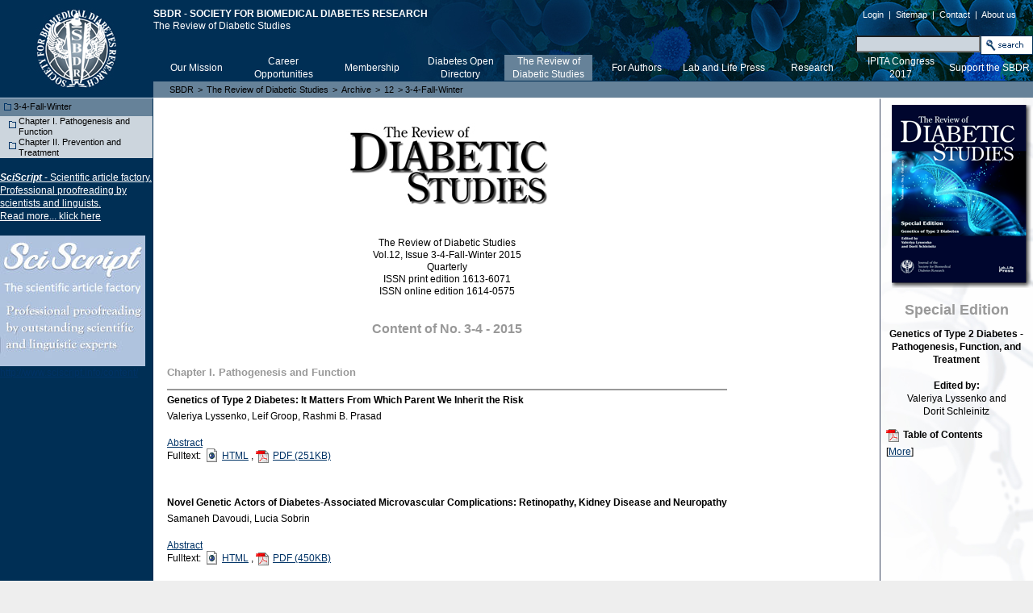

--- FILE ---
content_type: text/html; charset=utf-8
request_url: http://www.soc-bdr.org/content/rds/archive/12/3_4_fall_winter/
body_size: 22299
content:


<!DOCTYPE html PUBLIC "-//W3C//DTD XHTML 1.0 Transitional//EN" "http://www.w3.org/TR/xhtml1/DTD/xhtml1-transitional.dtd">
<html xmlns="http://www.w3.org/1999/xhtml" xml:lang="de" lang="de"><head>
<base href="http://www.soc-bdr.org/content/rds/archive/12/3_4_fall_winter/" />

<link rel="shortcut icon" href="favicon.ico" />

<title>The Review of Diabetic Studies</title>


<meta name="Title" content="The Review of Diabetic Studies" />
<meta name="Language" content="en" />
<meta name="Description" content="" />
<meta name="Keywords" content="" />


<link rel="schema.DC" href="http://purl.org/DC/elements/1.1/" title="http://purl.org/DC/elements/1.1/" />
<meta name="generator" content="ZMS http://www.zms-publishing.com" />
<meta name="DC.Title" content="The Review of Diabetic Studies" />
<meta name="DC.Title.Alt" content="3-4-Fall-Winter" />
<meta name="DC.Date" content="2017/01/29" />
<meta name="DC.Format" content="text/html" />
<meta name="DC.Identifier" content="issRdsIssues17253" />
<meta name="DC.Language" content="en" />





<link rel="stylesheet" type="text/css" href="http://www.soc-bdr.org/common/css/style.css" />


<script type="text/javascript" src="http://www.soc-bdr.org/content/comlib_js"></script>
<script type="text/javascript" src="http://www.soc-bdr.org/common/js/brdt.js"></script>
<script>
if ( window.location.href.indexOf('?showfulltext=1') > 1 ) {
	window.addEventListener("click", function(e) {
		var href = e.target.getAttribute("href");
		if (href.indexOf('#')==0) {
			location.href = window.location.href.split('#')[0] + href;
			e.preventDefault();
		}
	})
};
</script>
</head>
<body onload="BodyOnLoad()">
<a name="top"></a>
<!--
<table width="100%" border="0" cellpadding="5">
<tr>
<td align="center">
<a href="http://www.soc-bdr.org/content/ipita_congress_2011/index_en.html" id="ToBanner"><img src="http://www.soc-bdr.org/common/IPITA_Topbanner_discount_850_bold.jpg" alt="" border="0"></a>
</td>
</tr>
</table>
-->

<table width="100%" border="0" cellspacing="0" cellpadding="0" id="header">
 <tr>
  <td width="190" align="center" rowspan="3"><a href="http://www.soc-bdr.org/content/" id="logo" title="SBDR - Society for Biomedical Diabetes Research">&nbsp;</a></td>
  <td width="*" valign="top">

   <table width="100%" border="0" cellspacing="0" cellpadding="0">
    <tr>
     <td valign="top">
      <p style="font-family:arial; color:white; margin-top:10px">
      <b>SBDR - SOCIETY FOR BIOMEDICAL DIABETES RESEARCH</b>
      <br />The Review of Diabetic Studies</p>
     </td>
     <td align="right"><table border="0" cellspacing="0" cellpadding="0">

 <tr>
  <td nowrap="nowrap" valign="top"><p class="functionSearch">&nbsp;&nbsp;&nbsp;<a 
		href="http://www.soc-bdr.org/content/login" class="functionSearch">Login</a>&nbsp;&nbsp;|&nbsp;
		<a href="sitemap_en.html" class="functionSearch">Sitemap</a>&nbsp;&nbsp;|&nbsp;
        <a href="http://www.soc-bdr.org/content/about_us/contact/" class="functionSearch">Contact</a>&nbsp;&nbsp;|&nbsp;
        <a href="http://www.soc-bdr.org/content/about_us/" class="functionSearch">About us</a>&nbsp;<span style="margin-bottom:1px">&nbsp;</span></p>
  </td>
 </tr>

 <tr> 
  <td><img src="/misc_/zms/spacer.gif" width="5" height="7" border="0" alt="" /></td>
 </tr>

 <tr>
  <td align="right">

   <form name="searchForm" action="http://www.soc-bdr.org/content" method="get">
   <table border="0" cellspacing="0" cellpadding="0">
    <tr>
     <td align="left" valign="top">
      <input type="hidden" name="op" value="search" />
      <input type="hidden" name="searchform" value="1" />
      <input type="text" name="raw" size="9" style="width:147px; background-color:#CCD5DD" />
     </td>
     <td valign="top">
      <input type="image" src="http://www.soc-bdr.org/common/functionSearchStart.gif" />
     </td>
    </tr>
   </table>
   </form>

  </td>
 </tr>

</table></td>
    </tr>
   </table>

  </td>
 </tr>
 <tr>
  <td valign="bottom">





   
   

         
         
         
         
   
   
      
   

		
						
	 
 

					
	<!-- DEB: 
isIpUser: 0
isEmbargo: 0
isLoggedIn: 0 (Anonymous User)
isExpired:  0 
-->



<table border="0" cellspacing="0" cellpadding="0" style="height:22px;">
 <tr>
  <td align="center" width="112"><a href="http://www.soc-bdr.org/content/mission/" class="navChannel" title="Finding a Cure for Diabetes" >Our Mission</a></td>
  <td align="center" width="112"><a href="http://www.soc-bdr.org/content/career_opportunities/" class="navChannel" title="Career Opportunities" >Career Opportunities</a></td>
  <td align="center" width="112"><a href="http://www.soc-bdr.org/content/membership/" class="navChannel" title="Membership" >Membership</a></td>
  <td align="center" width="112"><a href="http://www.soc-bdr.org/content/dod/" class="navChannel" title="Diabetes Open Directory - A Database for Diabetes-Related Information" >Diabetes Open Directory</a></td>
  <td align="center" width="112" class="primColorMedium0"><a href="http://www.soc-bdr.org/content/rds/" class="navChannel" title="The Review of Diabetic Studies" >The Review of Diabetic Studies</a></td>
  <td align="center" width="112"><a href="http://www.soc-bdr.org/content/authors/" class="navChannel" title="For Authors" >For Authors</a></td>
  <td align="center" width="112"><a href="http://www.soc-bdr.org/content/lab_and_life_press/" class="navChannel" title="Lab and Life Press" >Lab and Life Press</a></td>
  <td align="center" width="112"><a href="http://www.soc-bdr.org/content/research/" class="navChannel" title="Research Projects" >Research</a></td>
  <td align="center" width="112"><a href="http://www.soc-bdr.org/content/ipita_congress_2017/" class="navChannel" title="IPITA Congress 2017" >IPITA Congress 2017</a></td>
  <td align="center" width="112"><a href="http://www.soc-bdr.org/content/support_the_sbdr/" class="navChannel" title="Funding information" >Support the SBDR</a></td>
 </tr>
</table></td>
 </tr>
 <tr>
  <td valign="bottom" class="primColorMedium0"><div class="navMicro">
<a href="http://www.soc-bdr.org/content/">SBDR</a>&gt;<a href="http://www.soc-bdr.org/content/rds/">The Review of Diabetic Studies</a>&gt;<a href="http://www.soc-bdr.org/content/rds/archive/">Archive</a>&gt;<a href="http://www.soc-bdr.org/content/rds/archive/12/">12</a>&gt;&nbsp;3-4-Fall-Winter</div></td>
 </tr>
</table>
<table border="0" width="100%" cellspacing="0" cellpadding="0">
 <tr>
  <td class="secndColorMedium1" colspan="1"><img src="/misc_/zms/spacer.gif" height="1" border="0" alt="" /></td>
  <td colspan="2"><img src="/misc_/zms/spacer.gif" height="1" border="0" alt="" /></td>
 </tr>
 <tr valign="top">
  <td valign="top" width="190" class="primColorStrong0">
   <table cellpadding="0" cellspacing="0" border="0" width="190">
    <tr><td>


  <!-- ### This (Rubrik) or Top (Document) -->
    <table cellpadding="0" cellspacing="0" border="0" width="189">
   <tr class="primColorMedium0">
     <td valign="baseline" height="22" width="5"><img src="/misc_/zms/spacer.gif" alt="" border="0" width="5" height="22" /></td>
     <td valign="baseline" height="22" width="12"><img src="http://www.soc-bdr.org/common/iconPub1.gif" alt="" width="12" height="22" class="navMacroPubIcon" /></td>
     <td valign="middle" height="22" width="172" class="navMacroPub"><a href="http://www.soc-bdr.org/content/rds/archive/12/3_4_fall_winter/" class="navMacroPub">3-4-Fall-Winter</a></td>
   </tr>
  </table>
  
  <!-- ### Children (Rubrik) or Siblings (Document) -->
  <table cellpadding="0" cellspacing="0" border="0" width="189">
                      <tr class="primColorLight0">
            <td valign="baseline" height="22" width="11"><img src="/misc_/zms/spacer.gif" alt="" border="0" width="11" height="22" /></td>
	    <td valign="baseline" height="22" width="12"><img src="http://www.soc-bdr.org/common/iconPub0.gif" alt="" width="12" height="22" class="navMacroPubIcon" /></td>
	    <td valign="middle" height="22" width="*" class="navMacroPub"><a href="http://www.soc-bdr.org/content/rds/archive/12/3_4_fall_winter/chapter_i_pathogenesis_and_function/" class="navMacroPub">Chapter I. Pathogenesis and Function</a></td>
          </tr>
                                <tr class="primColorLight0">
            <td valign="baseline" height="22" width="11"><img src="/misc_/zms/spacer.gif" alt="" border="0" width="11" height="22" /></td>
	    <td valign="baseline" height="22" width="12"><img src="http://www.soc-bdr.org/common/iconPub0.gif" alt="" width="12" height="22" class="navMacroPubIcon" /></td>
	    <td valign="middle" height="22" width="*" class="navMacroPub"><a href="http://www.soc-bdr.org/content/rds/archive/12/3_4_fall_winter/chapter_ii_prevention_and_treatment/" class="navMacroPub">Chapter II. Prevention and Treatment</a></td>
          </tr>
              </table>


<div id="TeaserLeft">
<div class="TeaserElementLeft">
<div align="left"><br><a href="http://www.sciscript.info/content/"><font color="white"><b><i>SciScript</i></b> - Scientific article factory.<br>Professional proofreading by scientists and linguists.<br> Read more... klick here</font></a></div>

<!-- <div align="left"><br><a href="http://www.soc-bdr.org/content/rds/special_issues/genetics_of_type_2_diabetes___pathogenesis_function_and_treatment/"><font color="white">Special Edition on Genetics of<br>Type 2 Diabetes. Read more...</font></a></div> 

<div align="left"><br>
<a href="http://www.soc-bdr.org/LL01/sbdr/content/e4/e9578/e14680/e14683/Editors_Welcome_Note_Genetics_T2D.pdf"><font color="white"><b>Editors' welcome note.</b></font></a>
</div>



<div align="center"><br><a href="http://www.soc-bdr.org/content/support_the_sbdr/help_japan/index_en.html"><font color="red" font size="3"><b>Help Japan!</b></font></a></div> 

<div align="center"><br><br>
<a href="http://www.soc-bdr.org/lab_and_life_press/service/manuscript_preparation/index_en.html"><font color="red" font size="3"><b>Lab & Life now offering:</b></font></a><br><br>
<font color="white">Professional scientific manuscript editing and proofreading service by learned linguists and scientific writers. <a href="http://www.soc-bdr.org/lab_and_life_press/service/manuscript_preparation/index_en.html" style="color:#FFFFFF">Learn more here</a>.</font>
</div>
-->
  <br/>   <img src="http://www.soc-bdr.org/LL01/sbdr/content/e4/e887/volRdsVolumes17003/issRdsIssues17253/content/e9712/Sciscript_Schriftzug_Dillon_blue_subtitle_4_small.jpg" alt="" border="0"/>
   <br/>  <a href="http://www.sciscript.info/content/">
   http://www.sciscript.info/content/
  </a>
 </div><br /></td></tr>
   </table>
  </td>
  <td valign="top" class="neutralColorWhite">
   <table cellpadding="15" border="0">
    <tr>
     <td>



<!-- bodyContentZMSCustom_sObjRdsIssue -->





<p align="center"><img align="center" src="http://www.soc-bdr.org/common/Logo_RDS_shadow_small.jpg" /></p>
<p>&nbsp;</p>
<p align="center">The Review of Diabetic Studies
	<br />Vol.12,
		Issue
			3-4-Fall-Winter
		
		2015
	<br />Quarterly
	<br />ISSN print edition 1613-6071
	<br />ISSN online edition 1614-0575
</p>

<h2 class="RdsIssue">Content
	
		of No. 3-4 -
		2015
	
	
</h2>


	<h3 class="RdsIssue">Chapter I. Pathogenesis and Function</h3>
	
		<h4 class="RdsIssue">Genetics of Type 2 Diabetes: It Matters From Which Parent We Inherit the Risk</h4>
		<p class="RdsIssueAuthor">Valeriya&nbsp;Lyssenko, 
		Leif&nbsp;Groop, 
		Rashmi B.&nbsp;Prasad
		
		</p>
		<p class="RdsIssueAbstract"><a href="http://www.soc-bdr.org/content/rds/archive/12/3_4_fall_winter/chapter_i_pathogenesis_and_function/parental_origin_of_risk_alleles_in_t2d/">Abstract</a>
			<br />Fulltext:
			<img border="0" align="absmiddle" alt="" src="misc_/zms/mime_type.text_html.gif"/> <a href="http://www.soc-bdr.org/content/rds/archive/12/3_4_fall_winter/chapter_i_pathogenesis_and_function/parental_origin_of_risk_alleles_in_t2d/?showfulltext=1">HTML</a>
			, <img border="0" align="absmiddle" alt="" src="misc_/zms/mime_type.application_pdf.gif"/> <a href="http://www.soc-bdr.org/content/rds/archive/12/3_4_fall_winter/chapter_i_pathogenesis_and_function/parental_origin_of_risk_alleles_in_t2d/?showpdf=1">PDF
			(251KB)</a>
			
		</p>
	
		<h4 class="RdsIssue">Novel Genetic Actors of Diabetes-Associated Microvascular Complications: Retinopathy, Kidney Disease and Neuropathy</h4>
		<p class="RdsIssueAuthor">Samaneh&nbsp;Davoudi, 
		Lucia&nbsp;Sobrin
		
		</p>
		<p class="RdsIssueAbstract"><a href="http://www.soc-bdr.org/content/rds/archive/12/3_4_fall_winter/chapter_i_pathogenesis_and_function/genetics_of_microvascular_complications/">Abstract</a>
			<br />Fulltext:
			<img border="0" align="absmiddle" alt="" src="misc_/zms/mime_type.text_html.gif"/> <a href="http://www.soc-bdr.org/content/rds/archive/12/3_4_fall_winter/chapter_i_pathogenesis_and_function/genetics_of_microvascular_complications/?showfulltext=1">HTML</a>
			, <img border="0" align="absmiddle" alt="" src="misc_/zms/mime_type.application_pdf.gif"/> <a href="http://www.soc-bdr.org/content/rds/archive/12/3_4_fall_winter/chapter_i_pathogenesis_and_function/genetics_of_microvascular_complications/?showpdf=1">PDF
			(450KB)</a>
			
		</p>
	
		<h4 class="RdsIssue">Beyond the Protein-Coding Sequence: Noncoding RNAs in the Pathogenesis of Type 2 Diabetes</h4>
		<p class="RdsIssueAuthor">Johanna K.&nbsp;DiStefano
		
		</p>
		<p class="RdsIssueAbstract"><a href="http://www.soc-bdr.org/content/rds/archive/12/3_4_fall_winter/chapter_i_pathogenesis_and_function/noncoding_rnas_and_type_2_diabetes/">Abstract</a>
			<br />Fulltext:
			<img border="0" align="absmiddle" alt="" src="misc_/zms/mime_type.text_html.gif"/> <a href="http://www.soc-bdr.org/content/rds/archive/12/3_4_fall_winter/chapter_i_pathogenesis_and_function/noncoding_rnas_and_type_2_diabetes/?showfulltext=1">HTML</a>
			, <img border="0" align="absmiddle" alt="" src="misc_/zms/mime_type.application_pdf.gif"/> <a href="http://www.soc-bdr.org/content/rds/archive/12/3_4_fall_winter/chapter_i_pathogenesis_and_function/noncoding_rnas_and_type_2_diabetes/?showpdf=1">PDF
			(327KB)</a>
			
		</p>
	
		<h4 class="RdsIssue">Genetic Determination of Serum Levels of Diabetes-Associated Adipokines</h4>
		<p class="RdsIssueAuthor">Dorit&nbsp;Schleinitz
		
		</p>
		<p class="RdsIssueAbstract"><a href="http://www.soc-bdr.org/content/rds/archive/12/3_4_fall_winter/chapter_i_pathogenesis_and_function/genetics_of_adipokines_in_diabetes/">Abstract</a>
			<br />Fulltext:
			<img border="0" align="absmiddle" alt="" src="misc_/zms/mime_type.text_html.gif"/> <a href="http://www.soc-bdr.org/content/rds/archive/12/3_4_fall_winter/chapter_i_pathogenesis_and_function/genetics_of_adipokines_in_diabetes/?showfulltext=1">HTML</a>
			, <img border="0" align="absmiddle" alt="" src="misc_/zms/mime_type.application_pdf.gif"/> <a href="http://www.soc-bdr.org/content/rds/archive/12/3_4_fall_winter/chapter_i_pathogenesis_and_function/genetics_of_adipokines_in_diabetes/?showpdf=1">PDF
			(280KB)</a>
			
		</p>
	
		<h4 class="RdsIssue">Complex Genetics of Type 2 Diabetes and Effect Size: What have We Learned from Isolated Populations?</h4>
		<p class="RdsIssueAuthor">Anup K.&nbsp;Nair, 
		Leslie J.&nbsp;Baier
		
		</p>
		<p class="RdsIssueAbstract"><a href="http://www.soc-bdr.org/content/rds/archive/12/3_4_fall_winter/chapter_i_pathogenesis_and_function/genetics_of_t2d_and_effect_size/">Abstract</a>
			<br />Fulltext:
			<img border="0" align="absmiddle" alt="" src="misc_/zms/mime_type.text_html.gif"/> <a href="http://www.soc-bdr.org/content/rds/archive/12/3_4_fall_winter/chapter_i_pathogenesis_and_function/genetics_of_t2d_and_effect_size/?showfulltext=1">HTML</a>
			, <img border="0" align="absmiddle" alt="" src="misc_/zms/mime_type.application_pdf.gif"/> <a href="http://www.soc-bdr.org/content/rds/archive/12/3_4_fall_winter/chapter_i_pathogenesis_and_function/genetics_of_t2d_and_effect_size/?showpdf=1">PDF
			(312KB)</a>
			
		</p>
	
		<h4 class="RdsIssue">Diabetes in Population Isolates: Lessons from Greenland</h4>
		<p class="RdsIssueAuthor">Niels&nbsp;Grarup, 
		Ida&nbsp;Moltke, 
		Anders&nbsp;Albrechtsen, 
		Torben&nbsp;Hansen
		
		</p>
		<p class="RdsIssueAbstract"><a href="http://www.soc-bdr.org/content/rds/archive/12/3_4_fall_winter/chapter_i_pathogenesis_and_function/diabetes_in_population_isolates/">Abstract</a>
			<br />Fulltext:
			<img border="0" align="absmiddle" alt="" src="misc_/zms/mime_type.text_html.gif"/> <a href="http://www.soc-bdr.org/content/rds/archive/12/3_4_fall_winter/chapter_i_pathogenesis_and_function/diabetes_in_population_isolates/?showfulltext=1">HTML</a>
			, <img border="0" align="absmiddle" alt="" src="misc_/zms/mime_type.application_pdf.gif"/> <a href="http://www.soc-bdr.org/content/rds/archive/12/3_4_fall_winter/chapter_i_pathogenesis_and_function/diabetes_in_population_isolates/?showpdf=1">PDF
			(390KB)</a>
			
		</p>
	
		<h4 class="RdsIssue">When is it MODY? Challenges in the Interpretation of Sequence Variants in MODY Genes</h4>
		<p class="RdsIssueAuthor">Sara&nbsp;Althari, 
		Anna L.&nbsp;Gloyn
		
		</p>
		<p class="RdsIssueAbstract"><a href="http://www.soc-bdr.org/content/rds/archive/12/3_4_fall_winter/chapter_i_pathogenesis_and_function/interpretation_of_mody_genes/">Abstract</a>
			<br />Fulltext:
			<img border="0" align="absmiddle" alt="" src="misc_/zms/mime_type.text_html.gif"/> <a href="http://www.soc-bdr.org/content/rds/archive/12/3_4_fall_winter/chapter_i_pathogenesis_and_function/interpretation_of_mody_genes/?showfulltext=1">HTML</a>
			, <img border="0" align="absmiddle" alt="" src="misc_/zms/mime_type.application_pdf.gif"/> <a href="http://www.soc-bdr.org/content/rds/archive/12/3_4_fall_winter/chapter_i_pathogenesis_and_function/interpretation_of_mody_genes/?showpdf=1">PDF
			(842KB)</a>
			
		</p>
	

	<h3 class="RdsIssue">Chapter II. Prevention and Treatment</h3>
	
		<h4 class="RdsIssue">Type 2 Diabetes Prevention: Implications of Hemoglobin A1c Genetics</h4>
		<p class="RdsIssueAuthor">Aaron&nbsp;Leong, 
		James B.&nbsp;Meigs
		
		</p>
		<p class="RdsIssueAbstract"><a href="http://www.soc-bdr.org/content/rds/archive/12/3_4_fall_winter/chapter_ii_prevention_and_treatment/hba1c_genetics_in_t2d_prevention/">Abstract</a>
			<br />Fulltext:
			<img border="0" align="absmiddle" alt="" src="misc_/zms/mime_type.text_html.gif"/> <a href="http://www.soc-bdr.org/content/rds/archive/12/3_4_fall_winter/chapter_ii_prevention_and_treatment/hba1c_genetics_in_t2d_prevention/?showfulltext=1">HTML</a>
			, <img border="0" align="absmiddle" alt="" src="misc_/zms/mime_type.application_pdf.gif"/> <a href="http://www.soc-bdr.org/content/rds/archive/12/3_4_fall_winter/chapter_ii_prevention_and_treatment/hba1c_genetics_in_t2d_prevention/?showpdf=1">PDF
			(2.8 MB)</a>
			
		</p>
	
		<h4 class="RdsIssue">Pharmacogenetics: Implications for Modern Type 2 Diabetes Therapy</h4>
		<p class="RdsIssueAuthor">Harald&nbsp;Staiger, 
		Elke&nbsp;Schaeffeler, 
		Matthias&nbsp;Schwab, 
		Hans-Ulrich&nbsp;Häring
		
		</p>
		<p class="RdsIssueAbstract"><a href="http://www.soc-bdr.org/content/rds/archive/12/3_4_fall_winter/chapter_ii_prevention_and_treatment/pharmacogenetics_in_t2d_therapy/">Abstract</a>
			<br />Fulltext:
			<img border="0" align="absmiddle" alt="" src="misc_/zms/mime_type.text_html.gif"/> <a href="http://www.soc-bdr.org/content/rds/archive/12/3_4_fall_winter/chapter_ii_prevention_and_treatment/pharmacogenetics_in_t2d_therapy/?showfulltext=1">HTML</a>
			, <img border="0" align="absmiddle" alt="" src="misc_/zms/mime_type.application_pdf.gif"/> <a href="http://www.soc-bdr.org/content/rds/archive/12/3_4_fall_winter/chapter_ii_prevention_and_treatment/pharmacogenetics_in_t2d_therapy/?showpdf=1">PDF
			(1.0 MB)</a>
			
		</p>
	


<!-- /bodyContentZMSCustom_sObjRdsIssue -->








     </td>
    </tr>
   </table>
<p><img src="/misc_/zms/spacer.gif" alt="" border="0" width="400" height="2" /></p>
<p align="right">&nbsp;</p>
  </td>
  <td width="190" id="right">
   <table width="190" cellpadding="8" cellspacing="0" border="0">
    <tr>
     <td>










 
  
 



 
 
 
  
   <div id="teaser">
   
    
     
     
     
     
     
      
      
     
     
<div class="ZMSTeaserElement">

 <div class="graphic" style="text-align:right;width:180px;margin:auto;">
  <img src="http://www.soc-bdr.org/LL01/sbdr/content/e4/e887/volRdsVolumes17003/issRdsIssues17253/imgCoverImage/e17332/Frontcover_genetics_small.png" style="width:180px;height:227px;display:block;" class="title" title="" alt="" />
 </div>




<div class="text">
 <div align="center">
<h1>Special Edition</h1>
<b>Genetics of Type 2 Diabetes - Pathogenesis, Function, and Treatment</b><br><br>
<b>Edited by:</b><br>
Valeriya Lyssenko and <br>Dorit Schleinitz
</div>
 
</div>

</div>


     
     
    
   
    
     
     
     
     
     
     
<div class="ZMSTeaserElement">
<div class="title"><a href="http://www.soc-bdr.org/LL01/sbdr/content/e4/e887/volRdsVolumes17003/issRdsIssues17253/imgCoverImage/e17333/TOC_Special_Ed_Genetics-T2D_Fall-Winter_2015.pdf" target="_blank"><img src="/misc_/zms/mime_type.application_pdf.gif" title="application/pdf (40KB)" border="0" alt="Icon" align="absmiddle"/>&nbsp;Table of Contents</a></div>

<div class="text">
 
 
  [<a href="http://www.soc-bdr.org/LL01/sbdr/content/e4/e887/volRdsVolumes17003/issRdsIssues17253/imgCoverImage/e17333/TOC_Special_Ed_Genetics-T2D_Fall-Winter_2015.pdf" title="Table of Contents" target="_blank">More</a>]
 
</div>

</div>


     
     
    
   
   
    
   
   </div>
  
 


     </td>
    </tr>
   </table>

  </td>
 </tr>
</table>
<div class="copyright">
<a href="http://www.soc-bdr.org/content/about_us/masthead_and_privacy/">Copyright by SBDR &copy; 2002-2026</a>
 | Last Change: 2022/02/10<br />
<a href="mailto:?subject=Link Recommendation&amp;body=Please look at the Link: %0Ahttp://www.soc-bdr.org/content/rds/archive/12/3_4_fall_winter/index_html">Recommend this page</a> 
 | <a href="index_print_en.html" target="_blank">Print page</a>
 | <a href="sitemap_en.html">Sitemap</a>
</div>
</body>
</html>



--- FILE ---
content_type: text/css; charset=utf-8
request_url: http://www.soc-bdr.org/common/css/style.css
body_size: 17727
content:


/* +-+-+-+-+-+-+-+-+-+-+-+-+-+-+-+-+-+-+-+-+-+-+-+-+-+-+-+-+-+-
 * +- Body
 * +-+-+-+-+-+-+-+-+-+-+-+-+-+-+-+-+-+-+-+-+-+-+-+-+-+-+-+-+-+-
 */
 
body.print 
	{ 
	background-color:#fff; 
	}

/* +-+-+-+-+-+-+-+-+-+-+-+-+-+-+-+-+-+-+-+-+-+-+-+-+-+-+-+-+-+-
 * +- [WAI] ZMSLinkContainer
 * +-+-+-+-+-+-+-+-+-+-+-+-+-+-+-+-+-+-+-+-+-+-+-+-+-+-+-+-+-+-
 */

div.ZMSLinkContainer
	{
	background-color: #EEEEEE;
	}

/* +-+-+-+-+-+-+-+-+-+-+-+-+-+-+-+-+-+-+-+-+-+-+-+-+-+-+-+-+-+-
 * +- [WAI] ZMSFile
 * +-+-+-+-+-+-+-+-+-+-+-+-+-+-+-+-+-+-+-+-+-+-+-+-+-+-+-+-+-+-
 */

div.ZMSFile 
	{ 
	background-color: #F8F8F8;
	margin: 4px;
	}

div.ZMSFile.floatleft 
	{ 
	float:left;
	width:50%
	}

div.ZMSFile.floatright 
	{ 
	float:right;
	width:50%
	}

div.ZMSFile div.title
	{
	font-size:x-small;
	white-space:nowrap;
	}

div.ZMSFile div.title a:link,
div.ZMSFile div.title a:visited
	{
	font-weight:bold;
	font-size:x-small;
	text-decoration:none;
	color:black;
	}

div.ZMSFile div.text
	{
	font-size:xx-small;
	}

div.ZMSFile div.description
	{
	font-size:x-small;
	}

/* +-+-+-+-+-+-+-+-+-+-+-+-+-+-+-+-+-+-+-+-+-+-+-+-+-+-+-+-+-+-
 * +- [WAI] ZMSLinkElement
 * +-+-+-+-+-+-+-+-+-+-+-+-+-+-+-+-+-+-+-+-+-+-+-+-+-+-+-+-+-+-
 */

div.ZMSLinkElement
	{
	background-color: #EEEEEE;
	padding: 2px;
	}

div.ZMSLinkElement div.title a:link,
div.ZMSLinkElement div.title a:visited,
div.ZMSLinkElement div.title
	{
	font-weight:bold;
	font-size:x-small;
	text-decoration:none;
	color:black;
	}

div.ZMSLinkElement div.text
	{
	font-size:xx-small;
	}

/* +-+-+-+-+-+-+-+-+-+-+-+-+-+-+-+-+-+-+-+-+-+-+-+-+-+-+-+-+-+-
 * +- [WAI] ZMSFile/ZMSGraphic
 * +-+-+-+-+-+-+-+-+-+-+-+-+-+-+-+-+-+-+-+-+-+-+-+-+-+-+-+-+-+-
 */

div.ZMSGraphic 
	{ 
	background-color: #F8F8F8;
	margin: 4px;
	}

div.ZMSGraphic.left 
	{
	text-align:left;
	}
	
div.ZMSGraphic.right 
	{
	text-align:right;
	}

div.ZMSGraphic.center 
	{
	text-align:center;
	}

div.ZMSGraphic.floatleft 
	{ 
	float:left;
	}

div.ZMSGraphic.floatright 
	{ 
	float:right;
	}

div.ZMSGraphic.center
	{ 
	text-align:center;
	}

div.graphic.alignleft
	{
	float:left;
	text-align:right;
	}
	
div.graphic.alignright {
	float:right;
	text-align:right;
}
	
div.ZMSGraphic div.text {
	padding: 4px;
}

/*-- ## FF Patch ## --*/
div.ZMSGraphic.right div.graphic {
	width:100% !important; 
}
div.ZMSGraphic.right div.graphic img {
	display:inline !important;
}

a.zoom img.zoom
	{
	width: 23px;
	height: 21px;
	background: url(/misc_/zms/zoom.gif);
	}

a.download img.download
	{
	width: 23px;
	height: 21px;
	background: url(/misc_/zms/download.gif);
	}

a.superzoom img.superzoom
	{
	width: 23px;
	height: 21px;
	background: url(/misc_/zms/superzoom.gif);
	}

/* +-+-+-+-+-+-+-+-+-+-+-+-+-+-+-+-+-+-+-+-+-+-+-+-+-+-+-+-+-+-
 * +- [WAI] ZMSTables
 * +-+-+-+-+-+-+-+-+-+-+-+-+-+-+-+-+-+-+-+-+-+-+-+-+-+-+-+-+-+-
 */

table.ZMSTable th 
	{ 
	background-color:#DDEFFC; 
	}
	
table.ZMSTable td { 
	background-color:#EEEEEE; 
	}

body.print table.ZMSTable th, 
body.print table.ZMSTable td
	{ 
	background-color:transparent; 
	}	

/* +-+-+-+-+-+-+-+-+-+-+-+-+-+-+-+-+-+-+-+-+-+-+-+-+-+-+-+-+-+-
 * +- [WAI] ZMSTeaser
 * +-+-+-+-+-+-+-+-+-+-+-+-+-+-+-+-+-+-+-+-+-+-+-+-+-+-+-+-+-+-
 */

div#teaser
	{
	width:150px;
	font-size:x-small;
	}

div.ZMSTeaserContainer
	{
	padding:1px;
	margin-bottom:10px;
	}

div.ZMSTeaserElement
	{

	}

div.ZMSTeaserElement img.title
	{
	border: none;
	}

div.ZMSTeaserElement div.title a:link,
div.ZMSTeaserElement div.title a:visited,
div.ZMSTeaserElement div.title
	{
	font-weight:bold;
	text-decoration:none;
	color:black;
	padding: 2px;
	display: block;
	}

div.ZMSTeaserElement div.text a:link,
div.ZMSTeaserElement div.text a:visited,
div.ZMSTeaserElement div.text
	{
	}


/* +-+-+-+-+-+-+-+-+-+-+-+-+-+-+-+-+-+-+-+-+-+-+-+-+-+-+-+-+-+-
 * +- [WAI] Misc
 * +-+-+-+-+-+-+-+-+-+-+-+-+-+-+-+-+-+-+-+-+-+-+-+-+-+-+-+-+-+-
 */

div.ZMSObject.new, div.ZMSObject.modified {
  border: 2px dashed blue;
  background-color: #F0F0FF;
} 
div.ZMSObject.deleted {
  border: 2px dashed red;
  background-color: #FFF0F0;
  color: red;
  text-decoration: line-through;
} 

span.unicode { 
  font-family:"Lucida Sans Unicode", "Arial Unicode MS", Arial, Helvetica, sans-serif;
}

span.highlight { 
  background-color: yellow;
  color: red;
  font-weight: bold;
  border: 1px dashed blue; 
}

/**************************************/

/***************/
/* Colorscheme */
/***************/

.emptyColor { background-color:#002F55; }
.primColorStrong0 { background-color:#002F55; }
.primColorMedium0 { background-color:#668299; }
.primColorLight0 { background-color:#CCD5DD; }

.secndColorStrong1 { background-color:#5D7B9B; }
.secndColorStrong0 { background-color:#82A0C0; }
.secndColorMedium1 { background-color:#B5C8DB; }
.secndColorMedium0 { background-color:#C8D3DD; }
.secndColorLight1 { background-color:#E1E8EF; }
.secndColorLight0 { background-color:#E8EFF6; }

.teaserColor { background-color:#FF6600; }

.neutralColorBlack { background-color:#000; }
.neutralColorStrong0 { background-color:#999; }
.neutralColorMedium0 { background-color:#CCC; }
.neutralColorLight0 { background-color:#E7E7E7; }
.neutralColorWhite { background-color:#FFF; }
.neutralColorTrans { background-color:#00FF00; }

/****************/
/* Layout */
/***************/

#header {background:#002f55 url('http://www.soc-bdr.org/common/css/bg_header.jpg') no-repeat top right;}
#logo {display:block; width:100px; height:100px; background: transparent url('http://www.soc-bdr.org/common/css/Logo_SBDR.jpg') no-repeat;}
#right {background:url('http://www.soc-bdr.org/common/css/bg_teasersiegel_white_3.gif');}

/****************/
/* Navigation */
/***************/

.navChannel {text-decoration:none;}
div.navMicro {font-size:11px; line-height:20px; text-decoration:none; padding-left:15px; border-top:1px solid #002f55;}
.navMicro a:link, .navMicro a:visited {font-size:11px; color:#000; text-decoration:none; margin:0 5px;}


.navMacroPub, .navMacroDoc {color:#003366; font-size:11px; line-height:13px; text-decoration:none;}
.navMacroPubIcon, .navMacroDocIcon {line-height:13px;}

/***************/
/* Links */
/***************/

a:link {color:#003366; text-decoration:underline;}
a:visited {color:#888; text-decoration:underline;}
a:hover, 
a:active {text-decoration:underline; color:#800000;}
a.navChannel:link, 
a.navChannel:visited {color:#FFF; text-decoration:none;}
a.navChannel:hover, 
a.navChannel:active {text-decoration:underline;}
a.navMacroPub:link, 
a.navMacroDoc:link, 
a.navMacroPub:visited, 
a.navMacroDoc:visited {font-size:11px; color:#000; text-decoration:none;}

/*********************/
/* Textbody-Elements */
/*********************/

h1, h2,  h3, h4, .heading1, .heading2, .heading3, .heading4 {
   font-family: Arial, Helvetica, sans-serif;
}
.standardtext, body, form, p, ol, ul, li, em, sup, sub, table, tr, th, td {
   font-family: Geneva, Arial, Helvetica, sans-serif;
   font-size: 12px;
}
body {
   margin:0;
   padding:0;
   background: #EEE;
   line-height: 16px;
}
h1.title {
   color: #999;
   font-size: 18px;
   line-height: 24px;
   margin-top:18px;
}
h1, .heading1{
   color: #999;
   font-size: 18px;
   line-height: 20px;
   margin-top:16px;
}
h2, .heading2 {
   color: #999;
   font-size: 15px;
   line-height: 18px;
}
h3, .heading3 {
   color: #999;
   font-size: 14px;
   line-height: 16px;
   margin-bottom: 0px;
}
h4, .heading4 {
   color: #000;
   font-weight: bold;
   font-size: 12px;
   line-height: 14px;
}
h5, .heading5 {
   color: #000;
   font-weight: normal;
   font-size: 12px;
   line-height: 14px;
}
p {
   font-size: 12px;
   line-height: 15px;
}
ol {
   line-height: 15px;
}
ul {
   line-height: 15px;
   list-style-type: disc;
}
.small {
   font-size: 10px;
}
.caption {
   font-style: italic;
}
p.emphasis {
   background-color: #DBE4D4;
   margin-left: 20px;
   margin-right: 30px;
   line-height: 16px;
}
.description {
   background-color:#EEEEEE;
   line-height: 16px;
}
.Adresse {
   font-size: 10px;
}
.Referenz {
   font-size: 10px;
}
em {
   font-weight: bold;
   font-style: normal;
}
sup, sub {
   font-size: 10px;
}
u {
   text-decoration: underline;
}

/**********************/
/* Graphics */
/**********************/

div.ZMSGraphic {background:transparent; margin:4px 0;}
div.ZMSGraphic.left {text-align:left;}
div.ZMSGraphic.right {text-align:right;}
div.ZMSGraphic.center {text-align:center;}
div.ZMSGraphic.floatleft {float:left;}
div.ZMSGraphic.floatright {float:right;}
div.ZMSGraphic.center {text-align:center;}
div.ZMSGraphic div.text {padding: 0;}
div.ZMSGraphic p {margin:0;}

div.graphic.alignleft {float:left; text-align:right;}
div.graphic.alignright {float:right; text-align:right;}


/**********************/
/* Teaser */
/**********************/

div.ZMSLinkElement {background:#e8eff6; padding:0; margin-bottom:20px;}
div.ZMSLinkElement ul {margin:0; padding:4px;}
div.ZMSLinkElement li {list-style-type:none;}
div.ZMSLinkElement div.title a:link,
div.ZMSLinkElement div.title a:visited,
div.ZMSLinkElement div.title {background:#82a0c0; font-size:12px; font-weight:bold; text-decoration:none; color:black; padding:4px 6px;}
div.ZMSLinkElement div.text a:link,
div.ZMSLinkElement div.text a:visited {font-size:12px; font-weight:bold; text-decoration:none;}
div.ZMSLinkElement div.text {font-size:12px;}

div#teaser {width:174px;}
div.ZMSTeaserContainer {}
div.ZMSTeaserElement {margin-bottom:10px; text-align:justify;}
div.ZMSTeaserElement img.title {border:none;}
div.ZMSTeaserElement div.title a:link,
div.ZMSTeaserElement div.title a:visited,
div.ZMSTeaserElement div.title {font-size:12px; font-weight:bold; text-decoration:none; padding:1px 0;}
div.ZMSTeaserElement div.text a:link,
div.ZMSTeaserElement div.text a:visited,
div.ZMSTeaserElement div.text {font-size:12px; padding:1px 0;}

/**********************/
/* Functions */
/**********************/

.functionSearch {font-size:11px;}
.functionSearch {color: #fff;}
a.functionSearch:link, 
a.functionSearch:visited {color:#fff; text-decoration:none;}
.copyright {font-size:11px; text-align:center;}
.copyright a:link, 
.copyright a:visited {text-decoration:none;}
a.functionSearch:hover, 
a.functionSearch:active, 
.copyright a:hover, 
.copyright a:active  {text-decoration:underline;}
a.forumNav:link, 
a.forumNav:visited  {color:#003366; font-weight:bold; text-decoration:underline;}
a.forumNav:active, 
a.forumNav:hover {color:#fff; font-weight:bold; text-decoration:none; background-color:#E1E8EF;}

/*******************/
/* Sitemap         */
/*******************/

td.sitemapTitle0 {background-color:#000066; border-right-width:1px; border-right-color:#FFFFFF; border-right-style:solid;}
td.sitemapTitle1 {background-color:#FF6600; border-right-width:1px; border-right-color:#FFFFFF; border-right-style:solid;}
a.sitemapTitle0:link, 
a.sitemapTitle0:visited, 
a.sitemapTitle1:link, 
a.sitemapTitle1:visited {font-weight:bold; color:#FFFFFF; text-decoration:none;}
a.sitemapTitle0:hover, 
a.sitemapTitle0:active ,
a.sitemapTitle1:hover, 
a.sitemapTitle1:active {font-weight:bold; color:#E8F2F9; text-decoration:underline;}
a.sitemapElement0:link, 
a.sitemapElement0:visited {font-weight:bold; text-decoration:none;}
a.sitemapElement1:link, 
a.sitemapElement1:visited {font-weight:normal; text-decoration:none;}
a.sitemapElement0:hover, 
a.sitemapElement0:active, 
a.sitemapElement1:hover, 
a.sitemapElement1:active {color:#FF6600; text-decoration:underline;}

/*************************/
/* Management Interface  */
/*************************/

.cmsTxtColorStrong0 { color: #000066; } /* primColorStrong0 */
.cmsTxtColorStrong1 { color: #666666; } /* neutralColorStrong0 */
.cmsBgColorStrong0 { background-color: #000066; } /* primColorStrong0 */
.cmsBgColorStrong1 { background-color: #CCCCCC; } /* neutralColorLight0 */
.cmsBgColorMedium0 { background-color: #E8F2F9; } /* primColorLight0 */
.cmsBgColorLight0 { background-color: #FFFFFF; } /* neutralColorWhite */

/* Tables */
table.TBL {width:580px;}
.TBL th {background-color:#cccccc;}
.TBL tr {background-color:#efefef;}
.TBL td {vertical-align:top;}
.TBL input {
  padding:2px 4px;
  border:1px solid #CCC; 
}
.TBL select {
  padding:2px 4px;
  border:1px solid #CCC; 
}
.TBL textarea {
  padding:2px 4px;
  border:1px solid #CCC; 
}

.ftTH { background-color:#cccccc; }
.ftTD { background-color:#efefef; }

.w50 {width:50px;}
.w150 {width:150px;}
.w175 {width:175px;}
.w200 {width:200px;}
.w350 {width:350px;}

h2.RdsIssue {
   font-size:12pt;
   text-align:center;
   margin-top:30px;
}
h2.RdsArticle {
   font-size:14pt;
   margin-bottom:40px;
}
h3.RdsIssue {
   font-size: 10pt;
   line-height : 40px;
   border-bottom: 2px solid #999;
   margin-top:25px;
}
h3.RdsArticle {
   color:#000;
   font-size:12px;
   line-height:15px;
   margin:5px 0 0 0;
}
h4.RdsIssue {
   font-family: Arial, Helvetica, sans-serif;
   color: #000;
   font-weight: bold;
   font-size: 12px;
   line-height: 15px;
   margin-top: 5px;
   margin-bottom: 0;
}
h4.RdsArticle {
   font-family: Arial, Helvetica, sans-serif;
   color: #000;
   font-weight: bold;
   font-size: 12px;
   line-height: 25px;
   margin: 0;
   margin-top: 20px;
}
h4.rdsHeadline {
   color: #000;
   font-weight: bold;
   font-size: 12px;
   line-height: 14px;
}
h5.rdsHeadline, h6.rdsHeadline, h7.rdsHeadline {
   color: #000;
   font-weight: normal;
   font-size: 12px;
   line-height: 14px ;
   font-style: italic;
}
p.RdsIssueAuthor {
   color: #000;
   font-weight: normal;
   font-size: 12px;
   line-height: 12px;
   margin: 6px 0 0 0;
}
p.RdsIssueAbstract {
   font-size: 12px;
   line-height: 14px;
   margin-top: 20px;
   margin-bottom: 40px;
}
table.RdsArticle {
   font-family: Arial, Helvetica, sans-serif;
   font-weight: normal;
   font-size: 10pt;
   line-height : 20px;
   border-bottom: 2px solid #999;
   margin-bottom: 15px;
}
address.RdsArticle {
   border-bottom: 2px solid #999;
   margin-top: 25px;
   padding-bottom: 3px;
}
ol.RdsArticle {
   margin: 0;
   padding-left: 25px;
   line-height: 14px;
}
li.RdsArticle {
   padding-top: 5px;
   line-height: 14px;
}
.edit_title {
   font-family: Arial, Helvetica, sans-serif;
   font-size: 12pt;
   font-weight: bold;
   line-height: 22px;
}
.edit_author {
   font-family: Arial, Helvetica, sans-serif;
   font-weight: bold;
   font-size: 10pt;
}
.edit_affili {
   font-family: Arial, Helvetica, sans-serif;
   font-size: 10pt;
   font-style: italic;
}

table.RdsJournal { 
   background:#FFF; 
   width:180px;
}
th.RdsJournal { 
   background:#CCC; 
   line-height:20px;
   padding-left:20px;
   padding-right:20px;
}
td.RdsJournal { 
   background:#EFEFEF; 
   line-height:18px;
   padding:3px 0 3px 3px ;
}
td.RdsVolumes { 
   padding-left:4px;
   padding-right:4px;
}
	
/* ************* */
/* News Section  on homepage   */
/* ************* */

table.CF {background: #ccd5dd;}
.CF td {background: url(http://www.soc-bdr.org/common/css/Hintergrund_news_zelle_4.jpg); font-weight:bold; line-height:13px; text-align:center;}
table.CF td.left {text-align:left;}
table#homeNews {border:1px solid #002f55;}
table#homeNews table {width:100%;}
table#homeNews th {padding-left:5px; border-bottom:1px solid #002f55; background: url('http://www.soc-bdr.org/common/css/Hintergrund_news_heller.jpg'); height:20px; text-align:left;}
table#homeNews a, table#homeNews a:link, table#homeNews a:visited { color:#002f55; text-decoration:none;}
table#homeNews a:hover, table#homeNews a:active {text-decoration:underline; color:#002f55;}
table#homeNews td.bg {background: url('http://www.soc-bdr.org/common/css/Hintergrund_news_zelle_4.jpg') repeat-x; width:50%; vertical-align:top;}
table#homeNews td.bg td {font-size:7pt; line-height:13px;}
table#homeNews a, table#homeNews a:link, table#homeNews a:visited {}
table#homeNews a:hover, table#homeNews a:active {background:transparent;}
table#homeNews a img, table#homeNews a:link img, table#homeNews a:visited img {float:left; margin:2px 5px 2px 0; border:0;}
table#homeNews a span.newsTitle1, table#homeNews a:link span.newsTitle1, table#homeNews a:visited span.newsTitle1 {font-size:12px; font-weight:bold;}
table#homeNews a span.newsTitle2, table#homeNews a:link span.newsTitle2, table#homeNews a:visited span.newsTitle2 {font-size:9px; line-height:12px;}
table#homeNews a span.newsDesc, table#homeNews a:link span.newsDesc, table#homeNews a:visited span.newsDesc {color:#000;}
table#homeNews a:hover span.newsTitle2, table#homeNews a:active span.newsTitle2 {background:transparent; text-decoration:underline;}
table#homeNews a:hover span.newsTitle1, table#homeNews a:active span.newsTitle1 {background:transparent; text-decoration:underline;}

/* ************************ */
/* Article Cited by Other Articles  */
/* ************************ */

hr.citedIn {border-top:1px solid #999999; border-bottom:1px solid #999999;}
table.citedIn {width:100%;}
table.citedIn td {padding:6px 10px 6px 2px; border-top:1px solid #E4E9ED; border-right:1px solid #E4E9ED; border-bottom:1px solid #E4E9ED; background:#F7F8FA;}
table.citedIn td.tdLeft {padding:6px 0 6px 2px; border-top:1px solid #E4E9ED; border-right:none; border-bottom:1px solid #E4E9ED; border-left:1px solid #E4E9ED; background:#F7F8FA;}
table.citedIn span {color:#003366; font-weight:bold;}
table.citedIn td.noBkgd {border:none; background:transparent;}
table.citedIn td a, table.citedIn td a:link, table.citedIn td a:visited {font-weight:bold; text-decoration:none;}
table.citedIn p {margin:3px 0;}
table.citedIn img {margin:4px 0 4px 0; border:0;}

input.CrossRefQ {
  padding-left:20px;
  margin-left:67px;
  cursor:pointer;
  background:#D4D0C8 url('http://www.soc-bdr.org/common/css/database_refresh.png') 2px no-repeat;
}

.zmi .form-submit {
  font-size:12px;
  padding: 2px 12px;
}


--- FILE ---
content_type: application/x-javascript
request_url: http://www.soc-bdr.org/common/js/brdt.js
body_size: 279
content:
function BodyOnLoad() {
  var browser = navigator.appName;
  var version = navigator.appVersion;
  if (browser=="Netscape")
      document.searchForm.elements['raw'].size=5;
  else
  if (browser=="Microsoft Internet Explorer")
      document.searchForm.elements['raw'].size=15;
}

--- FILE ---
content_type: text/javascript; charset=utf-8
request_url: http://www.soc-bdr.org/content/comlib_js
body_size: 26038
content:





  String.prototype.removeWhiteSpaces = function() {return(this.replace(/\s+/g,""));};
  String.prototype.leftTrim = function() {return(this.replace(/^\s+/,""));};
  String.prototype.rightTrim = function() {return(this.replace(/\s+$/,""));};
  String.prototype.basicTrim = function() {return(this.replace(/\s+$/,"").replace(/^\s+/,""));};
  String.prototype.superTrim = function() {return(this.replace(/\s+/g," ").replace(/\s+$/,"").replace(/^\s+/,""));};
  
/* +-+-+-+-+-+-+-+-+-+-+-+-+-+-+-+-+-+-+-+-+-+-+-+-+-+-+-+-+-+-+-+-+-+-+-+-+-+-+
 * +- [ZMI] Highlight Text
 * +-+-+-+-+-+-+-+-+-+-+-+-+-+-+-+-+-+-+-+-+-+-+-+-+-+-+-+-+-+-+-+-+-+-+-+-+-+-+
 */

  function capitalize(Text) {
    c=Text.split(""); c[0]=c[0].toUpperCase(); return c.join("");
  }

  function highlight_text(text) {
     var exp = "";
     for (var i = 0; i < text.length; i++) 
       exp += "(" + text.charAt(i) + "|" + text.toUpperCase().charAt(i) + "|" + text.toLowerCase().charAt(i) + ")";
     var regexp = new RegExp( "(" + exp + ")", "g");
     var el = document.getElementsByTagName("body")[0];
     var content=el.innerHTML.split("<"); 
     for(var mb=0; mb < content.length; mb++) {
        var cell = content[mb].split(">");
        if(cell[1] && cell[1]!="" && cell[1].basicTrim()!="") { 
           cell[1] = cell[1].replace( regexp, "<span class=\"highlight\">$1</span>"); 
           content[mb]=cell.join(">");
        }
     }
     content=content.join("<"); 
     el.innerHTML=content; 
  }

  function do_highlight(text) { 
    window.setTimeout("highlight_text('"+text+"')",100);
  }


/* +-+-+-+-+-+-+-+-+-+-+-+-+-+-+-+-+-+-+-+-+-+-+-+-+-+-+-+-+-+-+-+-+-+-+-+-+-+-+
 * +- [ZMI] Character Format
 * +-+-+-+-+-+-+-+-+-+-+-+-+-+-+-+-+-+-+-+-+-+-+-+-+-+-+-+-+-+-+-+-+-+-+-+-+-+-+
 */

var selectedText = "";

/**
 * manage_browseObjsBtnClick:
 */
function manage_browseObjsBtnClick(fmName, elUrlName, elTitleName, lang)
{
  var title = "Please%20choose%20an%20object";
  var url = "manage_browse_objs";
  var elUrlValue = "";
  if (fmName.length>0 && elUrlName.length>0)
  {
    elUrlValue = document.forms[ fmName].elements[ elUrlName].value;
  }
  params = 'lang=' + lang;
  params += '&fmName=' + escape( fmName);
  params += '&elUrlName=' + escape( elUrlName);
  params += '&elUrlValue=' + escape( elUrlValue);
  params += '&elTitleName=' + escape( elTitleName);
  if ( selectedText) {
    params += '&selectedText=' + escape( selectedText);
  }
  open_frame(title,url,params,420,360,",resizable=yes,scrollbars=yes");
  return false;
}

/**
 * browseObjsBtnClick:
 */
function browseObjsBtnClick(fmName, elUrlName, elTitleName, lang)
{
  var title = "Please%20choose%20an%20object";
  var url = "browse_objs";
  var elUrlValue = "";
  if (fmName.length>0 && elUrlName.length>0)
  {
    elUrlValue = document.forms[ fmName].elements[ elUrlName].value;
  }
  params = 'lang=' + lang;
  params += '&fmName=' + escape( fmName);
  params += '&elUrlName=' + escape( elUrlName);
  params += '&elUrlValue=' + escape( elUrlValue);
  params += '&elTitleName=' + escape( elTitleName);
  if ( selectedText) {
    params += '&selectedText=' + escape( selectedText);
  }
  open_frame(title,url,params,420,360,",resizable=yes,scrollbars=yes");
  return false;
}


/**
 */
function selectObject(path, title) 
{
  if (path.indexOf('{$')==0 && path.lastIndexOf('}')==path.length-1)
    path = '<'+'dtml-var expr="getLinkUrl(\''+path+'\',REQUEST)"/>';
  var fTag = 'a';
  var aTag = '<'+fTag+' href="'+path+'">';
  var eTag = '</'+fTag+'>';
  tagSelectedText( aTag, eTag);
}

/**
 * Remove tags from given string.
 */
function untag( s) {
  return s.replace( /<(..*?)>/g, '');
}

/**
 * Get tagged index of untagged string in given string.
 */
function taggedStart( s1, s2)
{
  var r = '';
  var b = true;
  for (var i = 0; i < s1.length; i++) {
    var c = s1.charAt( i);
    if ( b && c == '<')
      b = false;
    else if ( !b && c == '>')
      b = true;
    else if ( b)
      r += c;
    if ( r == s2)
      return i;
  }
  return -1;
}

/**
 * Tag selected text.
 */
function tagSelectedText( aTag, eTag, fDirectEditing) {
  var input = self.el;
  /* internet explorer */
  if( typeof document.selection != 'undefined') {
    var range = document.selection.createRange();
    var selText = range.text;
    /* Strip trailing blanks */
    var trailingBlanks = '';
    while ( selText.length > 0 && selText.charAt( selText.length - 1) == ' ') {
      selText = selText.substr( 0, selText.length - 1);
      trailingBlanks += ' ';
    }
    if ( selText.length > 0) {
      /* f�r Direct-Editing */
      if ( fDirectEditing) {
        var inpValue = input.value;
        /* Preceding selected text */
        var fullText = untag( inpValue);
        var aRange = range.duplicate();
        while ( fullText.indexOf( aRange.text) != 0)
          aRange.moveStart( 'word', -1);
        aRange.moveEnd( 'word', -1);
        /* Find Preceding selected text in raw-html of input */
        var start = taggedStart( inpValue, aRange.text);
        while ( inpValue.charAt( start) == ' ')
          start++;
        /* Apply value */
        input.value = inpValue.substr( 0, start) + aTag + selText + eTag + inpValue.substr( start + (selText+trailingBlanks).length - 1);
      }
      else {
        /* Apply value */
        var newText;
        if ( aTag.length > 0 && typeof eTag == 'undefined')
          newText = aTag + trailingBlanks;
        else
          newText = aTag + selText + eTag + trailingBlanks;
        range.text = newText;
        /* Anpassen der Cursorposition */
        range = document.selection.createRange();
        range.moveStart('character', newText.length);
        range.select();
      }
    }
  }
  /* newer gecko-based browsers */
  else if( typeof input.selectionStart != 'undefined') {
    var start = self.selectionStart;
    var end = self.selectionEnd;
    var inpValue = input.value;
    var selText = inpValue.substring( start, end);
    // Strip trailing blanks
    var trailingBlanks = '';
    while ( selText.length > 0 && selText.charAt( selText.length - 1) == ' ') {
      selText = selText.substr( 0, selText.length - 1);
      trailingBlanks += ' ';
    }
    if ( selText.length > 0) {
      /* Apply value */
      var newText;
      if ( aTag.length > 0 && typeof eTag == 'undefined')
        newText = aTag + trailingBlanks;
      else
        newText = aTag + selText + eTag + trailingBlanks;
      input.value = input.value.substr( 0, start) + newText + input.value.substr( end);
      /* Anpassen der Cursorposition */
      var pos = start + newText.length;
      input.selectionStart = pos;
      input.selectionEnd = pos;
    }
  }
}

/**
 * Untag selected text.
 * Returns true if selected text was untagged, false otherwise.
 */
function untagSelectedText( fTag, fAttrs, ld, rd, fDirectEditing) {
  var input = self.el;
  /* internet explorer */
  if( typeof document.selection != 'undefined') {
    var range = document.selection.createRange();
    var selText = range.text;
    /* f�r Direct-Editing */
    if ( fDirectEditing) {
      var inpValue = input.value;
      /* Preceding selected text */
      var fullText = untag( inpValue);
      var aRange = range.duplicate();
      while ( fullText.indexOf( aRange.text) != 0)
        aRange.moveStart( 'word', -1);
      aRange.moveEnd( 'word', -1);
      /* Find Preceding selected text in raw-html of input */
      var start = taggedStart( inpValue, aRange.text);
      while ( inpValue.charAt( start) == ' ')
        start++;
      var aTag = ld+fTag+rd;
      var eTag = ld+'/'+fTag+rd;
      var taggedText = selText;
      /* Strip trailing blanks */
      while ( taggedText.length > 0 && taggedText.charAt( taggedText.length - 1) == ' ') {
        taggedText = taggedText.substr( 0, taggedText.length - 1);
        eTag += ' ';
      }
      /* Apply value */
      if ( inpValue.substr( start).indexOf( aTag + taggedText + eTag) == 0 ||
           inpValue.substr( start).indexOf( aTag.toUpperCase() + taggedText + eTag.toUpperCase()) == 0 ) {
        input.value = inpValue.substr( 0, start) + selText + inpValue.substr( start + (aTag + taggedText + eTag).length);
        return true;
      }
    }
    else {
      var startTag = ld+fTag;
      var endTag = ld+'/'+fTag+rd;
      if ( selText.indexOf(startTag) == 0 && selText.lastIndexOf(endTag) == selText.length - endTag.length) {
        selText = selText.substr( startTag.length + 1, selText.lastIndexOf( endTag) - startTag.length - 1); 
        /* Apply value */
        range.text = selText;
        return true;
      }
      else {
        range.moveStart('character', -(startTag.length+1));
        range.moveEnd('character', endTag.length);
        var taggedText = range.text;
        if ( taggedText.indexOf(startTag) == 0 && taggedText.lastIndexOf(endTag) == taggedText.length - endTag.length) {
          /* Apply value */
          range.text = selText;
          return true;
        }
        else if ( fAttrs.length > 0) {
          startTag += fAttrs;
          range.moveStart('character', -fAttrs.length);
          var taggedText = range.text;
          if ( taggedText.indexOf(startTag) == 0 && taggedText.lastIndexOf(endTag) == taggedText.length - endTag.length) {
            /* Apply value */
            range.text = selText;
            return true;
          }
        }
      }  
    }
  }
  /* newer gecko-based browsers */
  else if( typeof input.selectionStart != 'undefined') {
    var start = self.selectionStart;
    var end = self.selectionEnd;
    var inpValue = input.value;
    var selText = inpValue.substring( start, end);
    var tagStart = inpValue.substr( 0, start);
    var i = tagStart.length;
    var c = tagStart.charAt( i - 1);
    if ( c == '>') {
      /* Handle DTML in a.href */
      i--;
      var l = 1;
      while ( l > 0 && i > 0) {
        c = tagStart.charAt( i - 1);
        if ( c == rd)
          l++;
        if ( c == ld)
          l--;
        i--;
      }
      if ( i >= 0) {
        var tag = tagStart.substr( i);
        tagStart = tagStart.substr( 0, i);
        if ( tag.indexOf(ld+fTag) == 0 && tag.indexOf(rd) > 0) {
          var tagEnd = inpValue.substr( end);
          if ( tagEnd.indexOf(rd) > 0) {
            var tag = tagEnd.substr( 0, tagEnd.indexOf(rd) + 1);
            tagEnd = tagEnd.substr( tagEnd.indexOf(rd) + 1);
            if ( tag.indexOf(ld+'/'+fTag+rd) == 0) {
              input.value = tagStart + selText + tagEnd;
              return true;
            }
          }
        }
      }
    }
  }
  return false;
}

/**
 * Set text-format.
 */
function setTextFormat( fTag, ld, rd, fDirectEditing) 
{
  var fAttrs = '';
  if (fTag.indexOf( ' ') > 0) {
    fAttrs = fTag.substring( fTag.indexOf( ' '));
    fTag = fTag.substring( 0, fTag.indexOf( ' '));
  }
  var input = self.el;
  selectedText = '';
  /* internet explorer */
  if( typeof document.selection != 'undefined') {
    var range = document.selection.createRange();
    selectedText = range.text;
  }
  /* newer gecko-based browsers */
  else if( typeof input.selectionStart != 'undefined') {
    self.selectionStart = input.selectionStart;
    self.selectionEnd = input.selectionEnd;
    var start = self.selectionStart;
    var end = self.selectionEnd
    selectedText = input.value.substring( start, end);
  }
  if ( selectedText.length == 0)
    return;
  if ( !untagSelectedText( fTag, fAttrs, ld, rd, fDirectEditing)) {
    if (fTag == 'a' && selectedText.indexOf('http://') < 0 && selectedText.indexOf('@') < 0) {
      if ( input.form)
        browseObjsBtnClick('','','');
      else
        browseObjsBtnClick('None','','');
    } 
    else {
      var aTag = ld
      aTag += fTag;
      if (fTag == 'a') {
        if (selectedText.indexOf("@")>0)
          aTag += ' href="mailto:' + selectedText + '"';
        else if (selectedText.indexOf("http://") < 0)
          aTag += ' href="http://' + selectedText + '" target="_blank"';
        else
          aTag += ' href="' + selectedText + '" target="_blank"';
      }
      else {
        aTag += fAttrs;
      }
      aTag += rd;
      var eTag = ld+'/'+fTag+rd;
      tagSelectedText( aTag, eTag, fDirectEditing);
    }
  }
}

/**
 * Insert tab into richedit-textarea.
 */
function zmiRicheditInsertTab( fmName, elName, divId) 
{
    var doc = document;
    var fm = doc.forms[ fmName];
    var input = fm.elements[ elName];
    input.focus();
    var insText = '\t';
    /* internet explorer */
    if( typeof doc.selection != 'undefined') {
      var range = doc.selection.createRange();
      // insert text
      range.text = insText;
    }
    /* newer gecko-based browsers */
    else if( typeof input.selectionStart != 'undefined') {
      // insert text
      var start = input.selectionStart;
      var end = input.selectionEnd;
      input.value = input.value.substr(0, start) + insText + input.value.substr(end);
      // cursor-position
      var pos = start + insText.length;
      input.selectionStart = pos;
      input.selectionEnd = pos;
    }
}

/**
 * Set text-format for input.
 */
function setTextFormatInput( fTag, fmName, elName, divId) 
{
  self.el = document.forms[ fmName].elements[ elName];
  setTextFormat( fTag, '<', '>', divId);
  if ( divId) {
    var div = document.getElementById( divId);
    div.innerHTML = self.el.value;
  }
}

/**
 * Store caret.
 */
function storeCaret( textEl) 
{
  if (textEl.createTextRange)
    textEl.caretPos = document.selection.createRange().duplicate();
}


/* +-+-+-+-+-+-+-+-+-+-+-+-+-+-+-+-+-+-+-+-+-+-+-+-+-+-+-+-+-+-+-+-+-+-+-+-+-+-+
 * +- [ZMI] Image-Zoom
 * +-+-+-+-+-+-+-+-+-+-+-+-+-+-+-+-+-+-+-+-+-+-+-+-+-+-+-+-+-+-+-+-+-+-+-+-+-+-+
 */

function getInnerDimensions()
{
  if (window.innerWidth) {
    return {width: window.innerWidth, height: window.innerHeight};
  } else if (document.body && document.body.offsetWidth) {
   // important: for IE set body width = 100%
    document.getElementsByTagName("body")[0].style.setAttribute("width", "100%", "false");
    document.getElementsByTagName("body")[0].style.setAttribute("height", "100%", "false");
    return {width: document.body.offsetWidth, height: document.body.offsetHeight};
  } else {
    return {width: 0, height: 0};
  }
}

function zmiImgZoomClose()
{
  var zmiImgZoomDiv = document.getElementById("zmiImgZoomDiv");
  var zmiImgZoomImgDiv = document.getElementById( "zmiImgZoomImgDiv");
  zmiImgZoomDiv.style.visibility = 'hidden';
  zmiImgZoomDiv.style.display = 'none';
  zmiImgZoomImgDiv.style.visibility = 'hidden';
  zmiImgZoomImgDiv.style.display = 'none';
}

function zmiImgZoom(img_src, img_width, img_height)
{
  var zmiImgZoomDiv = document.getElementById("zmiImgZoomDiv");
  var zmiImgZoomImg = document.getElementById( "zmiImgZoomImg");
  var zmiImgZoomImgDiv = document.getElementById( "zmiImgZoomImgDiv");
  if ( !zmiImgZoomDiv) {
    
    zmiImgZoomDiv = document.createElement( "div");
    zmiImgZoomDiv.setAttribute( "id", "zmiImgZoomDiv");
    zmiImgZoomImgDiv = document.createElement( "div");
    zmiImgZoomImgDiv.setAttribute( "id", "zmiImgZoomImgDiv");
    zmiImgZoomImgDiv.setAttribute( "className", "form-small");
    zmiImgZoomImgDiv.style.textAlign = "right";
    a = document.createElement( "a");
    a.setAttribute( "href", "#");
    a.setAttribute( "title", "Close")
    a.setAttribute( "className", "zmi");
    a.onclick = Function("zmiImgZoomClose()");
    strong = document.createElement( "strong");
    strong.appendChild( document.createTextNode( String.fromCharCode(215)));
    a.appendChild( strong);
    zmiImgZoomImgDiv.appendChild( document.createTextNode( "Close ["));
    zmiImgZoomImgDiv.appendChild( a);
    zmiImgZoomImgDiv.appendChild( document.createTextNode( "] "));
    zmiImgZoomImgDiv.appendChild( document.createElement( "br"));
    zmiImgZoomImg = document.createElement( "img");
    zmiImgZoomImg.setAttribute( "id", "zmiImgZoomImg");
    zmiImgZoomImg.setAttribute( "border", "0");
    a = document.createElement( "a");
    a.setAttribute( "href", "#");
    a.onclick = Function("zmiImgZoomClose()");
    a.appendChild( zmiImgZoomImg);
    zmiImgZoomImgDiv.appendChild( a);
    var body = document.getElementsByTagName('body')[0];
    body.appendChild( zmiImgZoomDiv);
    body.appendChild( zmiImgZoomImgDiv);
  }
  zmiImgZoomImg.setAttribute( "src", img_src);
  zmiImgZoomDiv.style.visibility = 'visible';
  zmiImgZoomDiv.style.display = 'block';
  zmiImgZoomDiv.style.position = 'absolute';
  zmiImgZoomDiv.style.top = 0;
  zmiImgZoomDiv.style.left = 0;
  zmiImgZoomDiv.style.width = '100%';
  zmiImgZoomDiv.style.height = '100%';
  zmiImgZoomImgDiv.style.visibility = 'visible';
  zmiImgZoomImgDiv.style.display = 'block';
  zmiImgZoomImgDiv.style.position = 'absolute';
  var dims = getInnerDimensions();
  zmiImgZoomImgDiv.style.top = (dims.height - zmiImgZoomImg.offsetHeight) / 2;
  zmiImgZoomImgDiv.style.left = (dims.width - zmiImgZoomImg.offsetWidth) / 2;
}


/* +-+-+-+-+-+-+-+-+-+-+-+-+-+-+-+-+-+-+-+-+-+-+-+-+-+-+-+-+-+-+-+-+-+-+-+-+-+-+
 * +- [ZMI] Calendar
 * +-+-+-+-+-+-+-+-+-+-+-+-+-+-+-+-+-+-+-+-+-+-+-+-+-+-+-+-+-+-+-+-+-+-+-+-+-+-+
 */

var zmiCalFmName;
var zmiCalElName;

/**
 * Display calendar
 */
function zmiCal() 
{
  // First day in Month
  m_anf = new Date(jahr,monat,1);
  firstDay = m_anf.getDay();
  // x Days in Month
  m_neu = new Date(jahr, monat + 1 ,1);  // first day of next month
  m_end = m_neu - 864e5;                 // previous day
  m_lang = new Date(m_end);
  m_lang = m_lang.getDate();              // date
  // Write centered month
  var monthnames = new Array ("Jan","Feb","Mar","Apr","May","Jun","Jul","Aug","Sep","Oct","Nov","Dec");
  document.getElementById('zmiCalMon').innerHTML = monthnames[monat] + "&nbsp;" + jahr;
  // Write fields
  var fld = new Array();
  for (var k = 0; k < 42; k++) fld[k]  = new zmiCalFld(k);
  for (var i = 0; i < 42; i++) fld[i].zmiCalDisplay();
}

/**
 * Constructor of field
 */
function zmiCalFld(num) {
  this.num = num;
  this.zmiCalDisplay = zmiCalDisplay;
}

// Display field
function zmiCalDisplay() {
  firstDay = (firstDay > 0) ? firstDay : 7;
  // Sunday is 7th day
  var tag = (this.num + 2 - firstDay);
  // past?
  if(jahr < currYear)
    var past = true;
  else if(jahr == currYear)
    past = (monat < currMonth)? true : ((monat == currMonth)? ((tag >= today) ? false : true) : false);
  var now = !!(tag == today && monat == currMonth && jahr == currYear);
  var day = ((tag < 10)? "&nbsp;" + tag : tag);
  var txtN = '\<span class="zmiCalNorm"\>' + day + '\</span\>';
  var txtN = '\<a class="zmiCalNorm" href="#" onclick="zmiCalSelect(' + tag + ');return false"\>' + day + '\</a\>';
  var txtF = '\<a class="zmiCalBold" href="#" onclick="zmiCalSelect(' + tag + ');return false"\>' + day + '\</a\>';
  var txtH = '\<a class="zmiCalCurr" href="#" onclick="zmiCalSelect(' + tag + ');return false"\>' + day + '\</a\>';
  var txt = past? txtN : (now? txtH : txtF);
  if (!((this.num >= firstDay - 1) && (tag <= m_lang)))
    txt = "&nbsp;";
  var obj = document.getElementById('field' + this.num);
  obj.innerHTML = txt;
}

/**
 * Scroll to next month
 */
function zmiCalNextMon() {
  if (monat < 12) monat += 1;
  if (monat == 12) {
    jahr += 1;
    monat = 0;
  }
  zmiCal();
}

/**
 * Scroll to last month
 */
function zmiCalLastMon() {
  if (monat > -1) monat -= 1;
  if (monat == -1) {
    jahr -= 1;
    monat = 11;
  }
  zmiCal();
}

/**
 * Select calender.
 */
function zmiCalSelect(num) {
  var myTag = (num < 10)? '0' + num: num;
  var myMon = ((monat + 1) < 10)? '0' + (monat + 1): (monat + 1);
  
  document.forms[zmiCalFmName].elements[zmiCalElName].value = myTag + "." + myMon + "." + jahr;
  
  document.forms[zmiCalFmName].elements[zmiCalElName].focus();
  // Close calendar.
  zmiCalClose();
}


/**
 * Close calender.
 */
function zmiCalClose() {
  var zmiCalDiv = document.getElementById("zmiCalDiv");
  zmiCalDiv.style.visibility = 'hidden';
  zmiCalDiv.style.display = 'none';
}

/**
 * Click calendar-button.
 */
function calendarBtnClick (fmName, elName) 
{
  // Show calendar.
  var zmiCalDiv = document.getElementById("zmiCalDiv");
  if ( !zmiCalDiv) {
    var body = document.getElementsByTagName('body')[0];
    zmiCalDiv = document.createElement( "div");
    zmiCalDiv.setAttribute( "id", "zmiCalDiv");
    zmiCalDiv.setAttribute( "className", "form-small");
    body.appendChild( zmiCalDiv);
  }
  zmiCalDiv.style.visibility = 'visible';
  zmiCalDiv.style.display = 'block';
  zmiCalDiv.style.position = 'absolute';
  var el = document.getElementById(elName);
  var coords = {x: 0, y: 0};
  var element = el;
  while (element) {
    coords.x += element.offsetLeft;
    coords.y += element.offsetTop;
    element = element.offsetParent;
  }
  zmiCalDiv.style.top = (coords['y']+el.offsetHeight)+"px";
  zmiCalDiv.style.left = (coords['x']+el.offsetWidth)+"px";
  var html = '';
  html += '<div id=\"zmiCalLastMon\"><a href=\"#\" onclick=\"zmiCalLastMon(); return false;\" class=\"zmiCalHead\">&laquo;</a>&nbsp;</div>';
  html += "<div id=\"zmiCalMon\" style=\"text-align:center;width:70px;\"></div>";
  html += "<div id=\"zmiCalNextMon\" style=\"float:none;\">";
  html += "&nbsp;<a href=\"#\" onclick=\"zmiCalNextMon(); return false;\" class=\"zmiCalHead\">&raquo;</a>";
  html += "&nbsp;<a href=\"#\" onclick=\"zmiCalClose(); return false;\" class=\"zmiCalHead\">&times;</a>";
  html += "</div>";
  var daynames = new Array("M","T","W","T","F","S","S");
  for(d in daynames) {
    var st = "";
    if ( d == 6)
      st = " style=\"float:none;\"";
    html += "<div class=\"zmiCalDayname\""+st+">" + daynames[d] + "</div>";
  }
  for(d = 0; d < 42; d++) {
    var cn = "";
    var st = "";
    if ( (d+1) % 7 == 0)
      st = " style=\"float:none;\"";
    html += "<div id=\"field" + d + "\" class=\"zmiCalWeekday\""+st+"></div>";
  }
  zmiCalDiv.innerHTML = html;
  // Init
  zmiCalFmName = fmName;
  zmiCalElName = elName;
  var elValue = document.forms[zmiCalFmName].elements[zmiCalElName].value;
  if (validDate(elValue))
    currDate = getDate(elValue)
  else
    currDate = new Date();
  today       = currDate.getDate()
  monat       = currDate.getMonth();
  jahr        = currDate.getYear();
  if (jahr < 1000) jahr += 1900;
  currYear    = jahr;
  currMonth   = monat;
  zmiCal();
}


// #############################################################################
// ### open_frame:
// #############################################################################
function open_frame(title,url,params,width,height,options)
  {
    href = "f_frame";
    href += "?" + params;
    href += "&p_url=" + url;
    href += "&p_title=" + title;
    if ( height > screen.availHeight || width > screen.availWidth) {
      if ( options.indexOf( "scrollbars=") < 0) {
        if ( height > screen.availHeight)
          height = screen.availHeight;
        if ( width > screen.availWidth)
          width = screen.availWidth;
        options += ",scrollbars=yes";
      }
    }
    var name = url;
    var i = name.lastIndexOf( "/");
    if ( i > 0) {
      name = name.substring(i+1);
    }
    else {
      name = url;
    }
    i = name.indexOf("?");
    if ( i > 0) {
      name = name.substring(0,i);
    }
    i = name.indexOf(".");
    if ( i > 0) {
      name = name.substring(0,i);
    }
    i = name.indexOf("-");
    if ( i > 0) {
      name = name.substring(0,i);
    }
    var msgWindow = open(href,name,"width=" + width + ",height=" + height
      + ",screenX=" + (screen.width-width)/2
      + ",screenY=" + (screen.height-height)/2
      + ",dependent=yes"
      + ",left=" + (screen.width-width)/2
      + ",top=" + (screen.height-height)/2
      + options
      );
    if ( msgWindow) {
      msgWindow.focus();
      if ( msgWindow.opener == null) {
        msgWindow.opener = self;
      }
    }
  }


// #############################################################################
// ### open_function:
// #############################################################################
function open_function(url,width,height,options)
  {
    if ( height > screen.availHeight || width > screen.availWidth) {
      if ( options.indexOf( "scrollbars=") < 0) {
        if ( height > screen.availHeight)
          height = screen.availHeight;
        if ( width > screen.availWidth)
          width = screen.availWidth;
        options += ",scrollbars=yes";
      }
    }
    var name = url;
    var i = name.lastIndexOf( "/");
    if ( i > 0) {
      name = name.substring(i+1);
    }
    else {
      name = url;
    }
    i = name.indexOf("?");
    if ( i > 0) {
      name = name.substring(0,i);
    }
    i = name.indexOf(".");
    if ( i > 0) {
      name = name.substring(0,i);
    }
    i = name.indexOf("-");
    if ( i > 0) {
      name = name.substring(0,i);
    }
    var msgWindow = open(url, name, "width=" + width + ",height=" + height
      + ",screenX=" + (screen.width-width)/2
      + ",screenY=" + (screen.height-height)/2
      + ",dependent=yes"
      + ",left=" + (screen.width-width)/2
      + ",top=" + (screen.height-height)/2
      + options
      );
    if ( msgWindow) {
      msgWindow.focus();
      if ( msgWindow.opener == null) {
        msgWindow.opener = self;
      }
    }
  }



